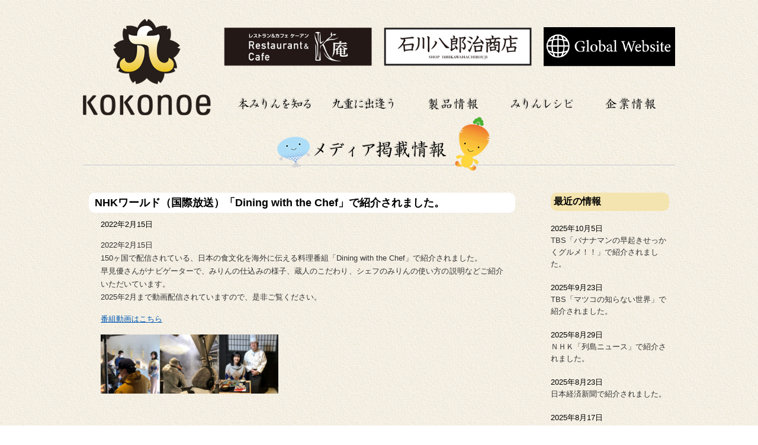

--- FILE ---
content_type: text/html; charset=UTF-8
request_url: https://kokonoe.co.jp/archives/media/nhk%E3%83%AF%E3%83%BC%E3%83%AB%E3%83%89%EF%BC%88%E5%9B%BD%E9%9A%9B%E6%94%BE%E9%80%81%EF%BC%89%E3%80%8Cdining-with-the-chef%E3%80%8D%E3%81%A7%E7%B4%B9%E4%BB%8B%E3%81%95%E3%82%8C%E3%81%BE%E3%81%97
body_size: 35659
content:

<!DOCTYPE html>

<html dir="ltr" lang="ja"
	prefix="og: https://ogp.me/ns#" >
<head>
	<!-- Global site tag (gtag.js) - Google Analytics -->
<script async src="https://www.googletagmanager.com/gtag/js?id=G-NLM150BP06"></script>
<script>
  window.dataLayer = window.dataLayer || [];
  function gtag(){dataLayer.push(arguments);}
  gtag('js', new Date());

  gtag('config', 'G-NLM150BP06');
</script>
<meta charset="UTF-8" />

		<!-- All in One SEO 4.4.0.1 - aioseo.com -->
		<title>NHKワールド（国際放送）「Dining with the Chef」で紹介されました。 - 九重味淋株式会社</title>
		<meta name="description" content="2022年2月15日 150ヶ国で配信されている、日本の食文化を海外に伝える料理番組「Dining with" />
		<meta name="robots" content="max-image-preview:large" />
		<link rel="canonical" href="https://kokonoe.co.jp/archives/media/nhk%e3%83%af%e3%83%bc%e3%83%ab%e3%83%89%ef%bc%88%e5%9b%bd%e9%9a%9b%e6%94%be%e9%80%81%ef%bc%89%e3%80%8cdining-with-the-chef%e3%80%8d%e3%81%a7%e7%b4%b9%e4%bb%8b%e3%81%95%e3%82%8c%e3%81%be%e3%81%97" />
		<meta name="generator" content="All in One SEO (AIOSEO) 4.4.0.1" />
		<meta property="og:locale" content="ja_JP" />
		<meta property="og:site_name" content="九重味淋株式会社 -" />
		<meta property="og:type" content="article" />
		<meta property="og:title" content="NHKワールド（国際放送）「Dining with the Chef」で紹介されました。 - 九重味淋株式会社" />
		<meta property="og:description" content="2022年2月15日 150ヶ国で配信されている、日本の食文化を海外に伝える料理番組「Dining with" />
		<meta property="og:url" content="https://kokonoe.co.jp/archives/media/nhk%e3%83%af%e3%83%bc%e3%83%ab%e3%83%89%ef%bc%88%e5%9b%bd%e9%9a%9b%e6%94%be%e9%80%81%ef%bc%89%e3%80%8cdining-with-the-chef%e3%80%8d%e3%81%a7%e7%b4%b9%e4%bb%8b%e3%81%95%e3%82%8c%e3%81%be%e3%81%97" />
		<meta property="article:published_time" content="2022-02-15T09:45:27+00:00" />
		<meta property="article:modified_time" content="2022-02-21T09:45:38+00:00" />
		<meta name="twitter:card" content="summary_large_image" />
		<meta name="twitter:title" content="NHKワールド（国際放送）「Dining with the Chef」で紹介されました。 - 九重味淋株式会社" />
		<meta name="twitter:description" content="2022年2月15日 150ヶ国で配信されている、日本の食文化を海外に伝える料理番組「Dining with" />
		<script type="application/ld+json" class="aioseo-schema">
			{"@context":"https:\/\/schema.org","@graph":[{"@type":"BreadcrumbList","@id":"https:\/\/kokonoe.co.jp\/archives\/media\/nhk%e3%83%af%e3%83%bc%e3%83%ab%e3%83%89%ef%bc%88%e5%9b%bd%e9%9a%9b%e6%94%be%e9%80%81%ef%bc%89%e3%80%8cdining-with-the-chef%e3%80%8d%e3%81%a7%e7%b4%b9%e4%bb%8b%e3%81%95%e3%82%8c%e3%81%be%e3%81%97#breadcrumblist","itemListElement":[{"@type":"ListItem","@id":"https:\/\/kokonoe.co.jp\/#listItem","position":1,"item":{"@type":"WebPage","@id":"https:\/\/kokonoe.co.jp\/","name":"\u30db\u30fc\u30e0","description":"\u65e5\u672c\u306e\u98df\u5353\u3068\u5171\u306b250\u4f59\u5e74\u3002\u4e09\u6cb3\u307f\u308a\u3093\u767a\u7965\u306e\u91b8\u9020\u5143\u300c\u4e5d\u91cd\u5473\u6dcb\u682a\u5f0f\u4f1a\u793e\u300d\u306e\u516c\u5f0f\u30b5\u30a4\u30c8\u3067\u3059\u3002","url":"https:\/\/kokonoe.co.jp\/"},"nextItem":"https:\/\/kokonoe.co.jp\/archives\/media\/nhk%e3%83%af%e3%83%bc%e3%83%ab%e3%83%89%ef%bc%88%e5%9b%bd%e9%9a%9b%e6%94%be%e9%80%81%ef%bc%89%e3%80%8cdining-with-the-chef%e3%80%8d%e3%81%a7%e7%b4%b9%e4%bb%8b%e3%81%95%e3%82%8c%e3%81%be%e3%81%97#listItem"},{"@type":"ListItem","@id":"https:\/\/kokonoe.co.jp\/archives\/media\/nhk%e3%83%af%e3%83%bc%e3%83%ab%e3%83%89%ef%bc%88%e5%9b%bd%e9%9a%9b%e6%94%be%e9%80%81%ef%bc%89%e3%80%8cdining-with-the-chef%e3%80%8d%e3%81%a7%e7%b4%b9%e4%bb%8b%e3%81%95%e3%82%8c%e3%81%be%e3%81%97#listItem","position":2,"item":{"@type":"WebPage","@id":"https:\/\/kokonoe.co.jp\/archives\/media\/nhk%e3%83%af%e3%83%bc%e3%83%ab%e3%83%89%ef%bc%88%e5%9b%bd%e9%9a%9b%e6%94%be%e9%80%81%ef%bc%89%e3%80%8cdining-with-the-chef%e3%80%8d%e3%81%a7%e7%b4%b9%e4%bb%8b%e3%81%95%e3%82%8c%e3%81%be%e3%81%97","name":"NHK\u30ef\u30fc\u30eb\u30c9\uff08\u56fd\u969b\u653e\u9001\uff09\u300cDining with the Chef\u300d\u3067\u7d39\u4ecb\u3055\u308c\u307e\u3057\u305f\u3002","description":"2022\u5e742\u670815\u65e5 150\u30f6\u56fd\u3067\u914d\u4fe1\u3055\u308c\u3066\u3044\u308b\u3001\u65e5\u672c\u306e\u98df\u6587\u5316\u3092\u6d77\u5916\u306b\u4f1d\u3048\u308b\u6599\u7406\u756a\u7d44\u300cDining with","url":"https:\/\/kokonoe.co.jp\/archives\/media\/nhk%e3%83%af%e3%83%bc%e3%83%ab%e3%83%89%ef%bc%88%e5%9b%bd%e9%9a%9b%e6%94%be%e9%80%81%ef%bc%89%e3%80%8cdining-with-the-chef%e3%80%8d%e3%81%a7%e7%b4%b9%e4%bb%8b%e3%81%95%e3%82%8c%e3%81%be%e3%81%97"},"previousItem":"https:\/\/kokonoe.co.jp\/#listItem"}]},{"@type":"Organization","@id":"https:\/\/kokonoe.co.jp\/#organization","name":"\u4e5d\u91cd\u5473\u6dcb\u682a\u5f0f\u4f1a\u793e","url":"https:\/\/kokonoe.co.jp\/"},{"@type":"Person","@id":"https:\/\/kokonoe.co.jp\/archives\/author\/creativestone#author","url":"https:\/\/kokonoe.co.jp\/archives\/author\/creativestone","name":"creativestone"},{"@type":"WebPage","@id":"https:\/\/kokonoe.co.jp\/archives\/media\/nhk%e3%83%af%e3%83%bc%e3%83%ab%e3%83%89%ef%bc%88%e5%9b%bd%e9%9a%9b%e6%94%be%e9%80%81%ef%bc%89%e3%80%8cdining-with-the-chef%e3%80%8d%e3%81%a7%e7%b4%b9%e4%bb%8b%e3%81%95%e3%82%8c%e3%81%be%e3%81%97#webpage","url":"https:\/\/kokonoe.co.jp\/archives\/media\/nhk%e3%83%af%e3%83%bc%e3%83%ab%e3%83%89%ef%bc%88%e5%9b%bd%e9%9a%9b%e6%94%be%e9%80%81%ef%bc%89%e3%80%8cdining-with-the-chef%e3%80%8d%e3%81%a7%e7%b4%b9%e4%bb%8b%e3%81%95%e3%82%8c%e3%81%be%e3%81%97","name":"NHK\u30ef\u30fc\u30eb\u30c9\uff08\u56fd\u969b\u653e\u9001\uff09\u300cDining with the Chef\u300d\u3067\u7d39\u4ecb\u3055\u308c\u307e\u3057\u305f\u3002 - \u4e5d\u91cd\u5473\u6dcb\u682a\u5f0f\u4f1a\u793e","description":"2022\u5e742\u670815\u65e5 150\u30f6\u56fd\u3067\u914d\u4fe1\u3055\u308c\u3066\u3044\u308b\u3001\u65e5\u672c\u306e\u98df\u6587\u5316\u3092\u6d77\u5916\u306b\u4f1d\u3048\u308b\u6599\u7406\u756a\u7d44\u300cDining with","inLanguage":"ja","isPartOf":{"@id":"https:\/\/kokonoe.co.jp\/#website"},"breadcrumb":{"@id":"https:\/\/kokonoe.co.jp\/archives\/media\/nhk%e3%83%af%e3%83%bc%e3%83%ab%e3%83%89%ef%bc%88%e5%9b%bd%e9%9a%9b%e6%94%be%e9%80%81%ef%bc%89%e3%80%8cdining-with-the-chef%e3%80%8d%e3%81%a7%e7%b4%b9%e4%bb%8b%e3%81%95%e3%82%8c%e3%81%be%e3%81%97#breadcrumblist"},"author":{"@id":"https:\/\/kokonoe.co.jp\/archives\/author\/creativestone#author"},"creator":{"@id":"https:\/\/kokonoe.co.jp\/archives\/author\/creativestone#author"},"datePublished":"2022-02-15T09:45:27+09:00","dateModified":"2022-02-21T09:45:38+09:00"},{"@type":"WebSite","@id":"https:\/\/kokonoe.co.jp\/#website","url":"https:\/\/kokonoe.co.jp\/","name":"\u4e5d\u91cd\u5473\u6dcb\u682a\u5f0f\u4f1a\u793e","inLanguage":"ja","publisher":{"@id":"https:\/\/kokonoe.co.jp\/#organization"}}]}
		</script>
		<!-- All in One SEO -->

<link rel="alternate" type="application/rss+xml" title="九重味淋株式会社 &raquo; フィード" href="https://kokonoe.co.jp/feed" />
<link rel="alternate" type="application/rss+xml" title="九重味淋株式会社 &raquo; コメントフィード" href="https://kokonoe.co.jp/comments/feed" />
<script type="text/javascript">
window._wpemojiSettings = {"baseUrl":"https:\/\/s.w.org\/images\/core\/emoji\/14.0.0\/72x72\/","ext":".png","svgUrl":"https:\/\/s.w.org\/images\/core\/emoji\/14.0.0\/svg\/","svgExt":".svg","source":{"concatemoji":"https:\/\/kokonoe.co.jp\/wp\/wp-includes\/js\/wp-emoji-release.min.js?ver=6.2.8"}};
/*! This file is auto-generated */
!function(e,a,t){var n,r,o,i=a.createElement("canvas"),p=i.getContext&&i.getContext("2d");function s(e,t){p.clearRect(0,0,i.width,i.height),p.fillText(e,0,0);e=i.toDataURL();return p.clearRect(0,0,i.width,i.height),p.fillText(t,0,0),e===i.toDataURL()}function c(e){var t=a.createElement("script");t.src=e,t.defer=t.type="text/javascript",a.getElementsByTagName("head")[0].appendChild(t)}for(o=Array("flag","emoji"),t.supports={everything:!0,everythingExceptFlag:!0},r=0;r<o.length;r++)t.supports[o[r]]=function(e){if(p&&p.fillText)switch(p.textBaseline="top",p.font="600 32px Arial",e){case"flag":return s("\ud83c\udff3\ufe0f\u200d\u26a7\ufe0f","\ud83c\udff3\ufe0f\u200b\u26a7\ufe0f")?!1:!s("\ud83c\uddfa\ud83c\uddf3","\ud83c\uddfa\u200b\ud83c\uddf3")&&!s("\ud83c\udff4\udb40\udc67\udb40\udc62\udb40\udc65\udb40\udc6e\udb40\udc67\udb40\udc7f","\ud83c\udff4\u200b\udb40\udc67\u200b\udb40\udc62\u200b\udb40\udc65\u200b\udb40\udc6e\u200b\udb40\udc67\u200b\udb40\udc7f");case"emoji":return!s("\ud83e\udef1\ud83c\udffb\u200d\ud83e\udef2\ud83c\udfff","\ud83e\udef1\ud83c\udffb\u200b\ud83e\udef2\ud83c\udfff")}return!1}(o[r]),t.supports.everything=t.supports.everything&&t.supports[o[r]],"flag"!==o[r]&&(t.supports.everythingExceptFlag=t.supports.everythingExceptFlag&&t.supports[o[r]]);t.supports.everythingExceptFlag=t.supports.everythingExceptFlag&&!t.supports.flag,t.DOMReady=!1,t.readyCallback=function(){t.DOMReady=!0},t.supports.everything||(n=function(){t.readyCallback()},a.addEventListener?(a.addEventListener("DOMContentLoaded",n,!1),e.addEventListener("load",n,!1)):(e.attachEvent("onload",n),a.attachEvent("onreadystatechange",function(){"complete"===a.readyState&&t.readyCallback()})),(e=t.source||{}).concatemoji?c(e.concatemoji):e.wpemoji&&e.twemoji&&(c(e.twemoji),c(e.wpemoji)))}(window,document,window._wpemojiSettings);
</script>
<style type="text/css">
img.wp-smiley,
img.emoji {
	display: inline !important;
	border: none !important;
	box-shadow: none !important;
	height: 1em !important;
	width: 1em !important;
	margin: 0 0.07em !important;
	vertical-align: -0.1em !important;
	background: none !important;
	padding: 0 !important;
}
</style>
	<link rel='stylesheet' id='wp-block-library-css' href='https://kokonoe.co.jp/wp/wp-includes/css/dist/block-library/style.min.css?ver=6.2.8' type='text/css' media='all' />
<link rel='stylesheet' id='classic-theme-styles-css' href='https://kokonoe.co.jp/wp/wp-includes/css/classic-themes.min.css?ver=6.2.8' type='text/css' media='all' />
<style id='global-styles-inline-css' type='text/css'>
body{--wp--preset--color--black: #000000;--wp--preset--color--cyan-bluish-gray: #abb8c3;--wp--preset--color--white: #ffffff;--wp--preset--color--pale-pink: #f78da7;--wp--preset--color--vivid-red: #cf2e2e;--wp--preset--color--luminous-vivid-orange: #ff6900;--wp--preset--color--luminous-vivid-amber: #fcb900;--wp--preset--color--light-green-cyan: #7bdcb5;--wp--preset--color--vivid-green-cyan: #00d084;--wp--preset--color--pale-cyan-blue: #8ed1fc;--wp--preset--color--vivid-cyan-blue: #0693e3;--wp--preset--color--vivid-purple: #9b51e0;--wp--preset--gradient--vivid-cyan-blue-to-vivid-purple: linear-gradient(135deg,rgba(6,147,227,1) 0%,rgb(155,81,224) 100%);--wp--preset--gradient--light-green-cyan-to-vivid-green-cyan: linear-gradient(135deg,rgb(122,220,180) 0%,rgb(0,208,130) 100%);--wp--preset--gradient--luminous-vivid-amber-to-luminous-vivid-orange: linear-gradient(135deg,rgba(252,185,0,1) 0%,rgba(255,105,0,1) 100%);--wp--preset--gradient--luminous-vivid-orange-to-vivid-red: linear-gradient(135deg,rgba(255,105,0,1) 0%,rgb(207,46,46) 100%);--wp--preset--gradient--very-light-gray-to-cyan-bluish-gray: linear-gradient(135deg,rgb(238,238,238) 0%,rgb(169,184,195) 100%);--wp--preset--gradient--cool-to-warm-spectrum: linear-gradient(135deg,rgb(74,234,220) 0%,rgb(151,120,209) 20%,rgb(207,42,186) 40%,rgb(238,44,130) 60%,rgb(251,105,98) 80%,rgb(254,248,76) 100%);--wp--preset--gradient--blush-light-purple: linear-gradient(135deg,rgb(255,206,236) 0%,rgb(152,150,240) 100%);--wp--preset--gradient--blush-bordeaux: linear-gradient(135deg,rgb(254,205,165) 0%,rgb(254,45,45) 50%,rgb(107,0,62) 100%);--wp--preset--gradient--luminous-dusk: linear-gradient(135deg,rgb(255,203,112) 0%,rgb(199,81,192) 50%,rgb(65,88,208) 100%);--wp--preset--gradient--pale-ocean: linear-gradient(135deg,rgb(255,245,203) 0%,rgb(182,227,212) 50%,rgb(51,167,181) 100%);--wp--preset--gradient--electric-grass: linear-gradient(135deg,rgb(202,248,128) 0%,rgb(113,206,126) 100%);--wp--preset--gradient--midnight: linear-gradient(135deg,rgb(2,3,129) 0%,rgb(40,116,252) 100%);--wp--preset--duotone--dark-grayscale: url('#wp-duotone-dark-grayscale');--wp--preset--duotone--grayscale: url('#wp-duotone-grayscale');--wp--preset--duotone--purple-yellow: url('#wp-duotone-purple-yellow');--wp--preset--duotone--blue-red: url('#wp-duotone-blue-red');--wp--preset--duotone--midnight: url('#wp-duotone-midnight');--wp--preset--duotone--magenta-yellow: url('#wp-duotone-magenta-yellow');--wp--preset--duotone--purple-green: url('#wp-duotone-purple-green');--wp--preset--duotone--blue-orange: url('#wp-duotone-blue-orange');--wp--preset--font-size--small: 13px;--wp--preset--font-size--medium: 20px;--wp--preset--font-size--large: 36px;--wp--preset--font-size--x-large: 42px;--wp--preset--spacing--20: 0.44rem;--wp--preset--spacing--30: 0.67rem;--wp--preset--spacing--40: 1rem;--wp--preset--spacing--50: 1.5rem;--wp--preset--spacing--60: 2.25rem;--wp--preset--spacing--70: 3.38rem;--wp--preset--spacing--80: 5.06rem;--wp--preset--shadow--natural: 6px 6px 9px rgba(0, 0, 0, 0.2);--wp--preset--shadow--deep: 12px 12px 50px rgba(0, 0, 0, 0.4);--wp--preset--shadow--sharp: 6px 6px 0px rgba(0, 0, 0, 0.2);--wp--preset--shadow--outlined: 6px 6px 0px -3px rgba(255, 255, 255, 1), 6px 6px rgba(0, 0, 0, 1);--wp--preset--shadow--crisp: 6px 6px 0px rgba(0, 0, 0, 1);}:where(.is-layout-flex){gap: 0.5em;}body .is-layout-flow > .alignleft{float: left;margin-inline-start: 0;margin-inline-end: 2em;}body .is-layout-flow > .alignright{float: right;margin-inline-start: 2em;margin-inline-end: 0;}body .is-layout-flow > .aligncenter{margin-left: auto !important;margin-right: auto !important;}body .is-layout-constrained > .alignleft{float: left;margin-inline-start: 0;margin-inline-end: 2em;}body .is-layout-constrained > .alignright{float: right;margin-inline-start: 2em;margin-inline-end: 0;}body .is-layout-constrained > .aligncenter{margin-left: auto !important;margin-right: auto !important;}body .is-layout-constrained > :where(:not(.alignleft):not(.alignright):not(.alignfull)){max-width: var(--wp--style--global--content-size);margin-left: auto !important;margin-right: auto !important;}body .is-layout-constrained > .alignwide{max-width: var(--wp--style--global--wide-size);}body .is-layout-flex{display: flex;}body .is-layout-flex{flex-wrap: wrap;align-items: center;}body .is-layout-flex > *{margin: 0;}:where(.wp-block-columns.is-layout-flex){gap: 2em;}.has-black-color{color: var(--wp--preset--color--black) !important;}.has-cyan-bluish-gray-color{color: var(--wp--preset--color--cyan-bluish-gray) !important;}.has-white-color{color: var(--wp--preset--color--white) !important;}.has-pale-pink-color{color: var(--wp--preset--color--pale-pink) !important;}.has-vivid-red-color{color: var(--wp--preset--color--vivid-red) !important;}.has-luminous-vivid-orange-color{color: var(--wp--preset--color--luminous-vivid-orange) !important;}.has-luminous-vivid-amber-color{color: var(--wp--preset--color--luminous-vivid-amber) !important;}.has-light-green-cyan-color{color: var(--wp--preset--color--light-green-cyan) !important;}.has-vivid-green-cyan-color{color: var(--wp--preset--color--vivid-green-cyan) !important;}.has-pale-cyan-blue-color{color: var(--wp--preset--color--pale-cyan-blue) !important;}.has-vivid-cyan-blue-color{color: var(--wp--preset--color--vivid-cyan-blue) !important;}.has-vivid-purple-color{color: var(--wp--preset--color--vivid-purple) !important;}.has-black-background-color{background-color: var(--wp--preset--color--black) !important;}.has-cyan-bluish-gray-background-color{background-color: var(--wp--preset--color--cyan-bluish-gray) !important;}.has-white-background-color{background-color: var(--wp--preset--color--white) !important;}.has-pale-pink-background-color{background-color: var(--wp--preset--color--pale-pink) !important;}.has-vivid-red-background-color{background-color: var(--wp--preset--color--vivid-red) !important;}.has-luminous-vivid-orange-background-color{background-color: var(--wp--preset--color--luminous-vivid-orange) !important;}.has-luminous-vivid-amber-background-color{background-color: var(--wp--preset--color--luminous-vivid-amber) !important;}.has-light-green-cyan-background-color{background-color: var(--wp--preset--color--light-green-cyan) !important;}.has-vivid-green-cyan-background-color{background-color: var(--wp--preset--color--vivid-green-cyan) !important;}.has-pale-cyan-blue-background-color{background-color: var(--wp--preset--color--pale-cyan-blue) !important;}.has-vivid-cyan-blue-background-color{background-color: var(--wp--preset--color--vivid-cyan-blue) !important;}.has-vivid-purple-background-color{background-color: var(--wp--preset--color--vivid-purple) !important;}.has-black-border-color{border-color: var(--wp--preset--color--black) !important;}.has-cyan-bluish-gray-border-color{border-color: var(--wp--preset--color--cyan-bluish-gray) !important;}.has-white-border-color{border-color: var(--wp--preset--color--white) !important;}.has-pale-pink-border-color{border-color: var(--wp--preset--color--pale-pink) !important;}.has-vivid-red-border-color{border-color: var(--wp--preset--color--vivid-red) !important;}.has-luminous-vivid-orange-border-color{border-color: var(--wp--preset--color--luminous-vivid-orange) !important;}.has-luminous-vivid-amber-border-color{border-color: var(--wp--preset--color--luminous-vivid-amber) !important;}.has-light-green-cyan-border-color{border-color: var(--wp--preset--color--light-green-cyan) !important;}.has-vivid-green-cyan-border-color{border-color: var(--wp--preset--color--vivid-green-cyan) !important;}.has-pale-cyan-blue-border-color{border-color: var(--wp--preset--color--pale-cyan-blue) !important;}.has-vivid-cyan-blue-border-color{border-color: var(--wp--preset--color--vivid-cyan-blue) !important;}.has-vivid-purple-border-color{border-color: var(--wp--preset--color--vivid-purple) !important;}.has-vivid-cyan-blue-to-vivid-purple-gradient-background{background: var(--wp--preset--gradient--vivid-cyan-blue-to-vivid-purple) !important;}.has-light-green-cyan-to-vivid-green-cyan-gradient-background{background: var(--wp--preset--gradient--light-green-cyan-to-vivid-green-cyan) !important;}.has-luminous-vivid-amber-to-luminous-vivid-orange-gradient-background{background: var(--wp--preset--gradient--luminous-vivid-amber-to-luminous-vivid-orange) !important;}.has-luminous-vivid-orange-to-vivid-red-gradient-background{background: var(--wp--preset--gradient--luminous-vivid-orange-to-vivid-red) !important;}.has-very-light-gray-to-cyan-bluish-gray-gradient-background{background: var(--wp--preset--gradient--very-light-gray-to-cyan-bluish-gray) !important;}.has-cool-to-warm-spectrum-gradient-background{background: var(--wp--preset--gradient--cool-to-warm-spectrum) !important;}.has-blush-light-purple-gradient-background{background: var(--wp--preset--gradient--blush-light-purple) !important;}.has-blush-bordeaux-gradient-background{background: var(--wp--preset--gradient--blush-bordeaux) !important;}.has-luminous-dusk-gradient-background{background: var(--wp--preset--gradient--luminous-dusk) !important;}.has-pale-ocean-gradient-background{background: var(--wp--preset--gradient--pale-ocean) !important;}.has-electric-grass-gradient-background{background: var(--wp--preset--gradient--electric-grass) !important;}.has-midnight-gradient-background{background: var(--wp--preset--gradient--midnight) !important;}.has-small-font-size{font-size: var(--wp--preset--font-size--small) !important;}.has-medium-font-size{font-size: var(--wp--preset--font-size--medium) !important;}.has-large-font-size{font-size: var(--wp--preset--font-size--large) !important;}.has-x-large-font-size{font-size: var(--wp--preset--font-size--x-large) !important;}
.wp-block-navigation a:where(:not(.wp-element-button)){color: inherit;}
:where(.wp-block-columns.is-layout-flex){gap: 2em;}
.wp-block-pullquote{font-size: 1.5em;line-height: 1.6;}
</style>
<link rel='stylesheet' id='contact-form-7-css' href='https://kokonoe.co.jp/wp/wp-content/plugins/contact-form-7/includes/css/styles.css?ver=5.7.7' type='text/css' media='all' />
<link rel="https://api.w.org/" href="https://kokonoe.co.jp/wp-json/" /><link rel="EditURI" type="application/rsd+xml" title="RSD" href="https://kokonoe.co.jp/wp/xmlrpc.php?rsd" />
<link rel="wlwmanifest" type="application/wlwmanifest+xml" href="https://kokonoe.co.jp/wp/wp-includes/wlwmanifest.xml" />
<meta name="generator" content="WordPress 6.2.8" />
<link rel='shortlink' href='https://kokonoe.co.jp/?p=3492' />
<link rel="alternate" type="application/json+oembed" href="https://kokonoe.co.jp/wp-json/oembed/1.0/embed?url=https%3A%2F%2Fkokonoe.co.jp%2Farchives%2Fmedia%2Fnhk%25e3%2583%25af%25e3%2583%25bc%25e3%2583%25ab%25e3%2583%2589%25ef%25bc%2588%25e5%259b%25bd%25e9%259a%259b%25e6%2594%25be%25e9%2580%2581%25ef%25bc%2589%25e3%2580%258cdining-with-the-chef%25e3%2580%258d%25e3%2581%25a7%25e7%25b4%25b9%25e4%25bb%258b%25e3%2581%2595%25e3%2582%258c%25e3%2581%25be%25e3%2581%2597" />
<link rel="alternate" type="text/xml+oembed" href="https://kokonoe.co.jp/wp-json/oembed/1.0/embed?url=https%3A%2F%2Fkokonoe.co.jp%2Farchives%2Fmedia%2Fnhk%25e3%2583%25af%25e3%2583%25bc%25e3%2583%25ab%25e3%2583%2589%25ef%25bc%2588%25e5%259b%25bd%25e9%259a%259b%25e6%2594%25be%25e9%2580%2581%25ef%25bc%2589%25e3%2580%258cdining-with-the-chef%25e3%2580%258d%25e3%2581%25a7%25e7%25b4%25b9%25e4%25bb%258b%25e3%2581%2595%25e3%2582%258c%25e3%2581%25be%25e3%2581%2597&#038;format=xml" />
<link rel="icon" href="https://kokonoe.co.jp/wp/wp-content/uploads/2021/03/cropped-kokonoe-32x32.png" sizes="32x32" />
<link rel="icon" href="https://kokonoe.co.jp/wp/wp-content/uploads/2021/03/cropped-kokonoe-192x192.png" sizes="192x192" />
<link rel="apple-touch-icon" href="https://kokonoe.co.jp/wp/wp-content/uploads/2021/03/cropped-kokonoe-180x180.png" />
<meta name="msapplication-TileImage" content="https://kokonoe.co.jp/wp/wp-content/uploads/2021/03/cropped-kokonoe-270x270.png" />
<meta name="viewport" content="width=device-width,user-scalable=yes,maximum-scale=1" />
<title>NHKワールド（国際放送）「Dining with the Chef」で紹介されました。 - 九重味淋株式会社九重味淋株式会社</title>
<script src="https://kokonoe.co.jp/wp/wp-content/themes/twentyten/js/jquery-1.11.0.min.js" language="javascript"></script>
<script src="https://kokonoe.co.jp/wp/wp-content/themes/twentyten/js/smart-crossfade.js" language="javascript"></script>
<script src="https://kokonoe.co.jp/wp/wp-content/themes/twentyten/js/pagetop.js" language="javascript"></script>
<script src="https://kokonoe.co.jp/wp/wp-content/themes/twentyten/js/smoothscroll.js" language="javascript"></script>
<script src="https://kokonoe.co.jp/wp/wp-content/themes/twentyten/js/jquery.meanmenu.js" language="javascript"></script>
<link rel="stylesheet" type="text/css" media="all" href="https://kokonoe.co.jp/wp/wp-content/themes/twentyten/css/reset.css" />
<link rel="stylesheet" type="text/css" media="all" href="https://kokonoe.co.jp/wp/wp-content/themes/twentyten/css/common.css" />
<link rel="stylesheet" type="text/css" media="all" href="https://kokonoe.co.jp/wp/wp-content/themes/twentyten/css/information.css" />

	<script>
$(function(){
    var $setElem = $('.switch'),
    pcName = '_pc',
    spName = '_sp',
    replaceWidth = 480;
    $setElem.each(function(){
        var $this = $(this);
        function imgSize(){
            if(window.innerWidth > replaceWidth) {
                $this.attr('src',$this.attr('src').replace(spName,pcName)).css({visibility:'visible'});
            } else {
                $this.attr('src',$this.attr('src').replace(pcName,spName)).css({visibility:'visible'});
            }
        }
        $(window).resize(function(){imgSize();});
        imgSize();
    });
});
</script>

</head>


<body id="voice">
<header>
	
  <div id="head_menu">
	<ul>
<li><a href="https://kokonoe.co.jp/k-an" target="_blank"><img src="https://kokonoe.co.jp/wp/wp-content/themes/twentyten/img/k-an_banner.png" alt="K庵"/></a></li>
<li><a href="https://kokonoe.co.jp/directstore" target="_blank"><img src="https://kokonoe.co.jp/wp/wp-content/themes/twentyten/img/hachiro_banner.png" alt="石川八郎治商店"/></a></li>
<li><a href="https://kokonoe.co.jp/mirin_lp/en/ " target="_blank"><img src="https://kokonoe.co.jp/wp/wp-content/themes/twentyten/img/en.png" alt="グローバルサイト"/></a></li>
</ul>
</div>

	<h1><a href="/"><img src="https://kokonoe.co.jp/wp/wp-content/themes/twentyten/img/logo-new_pc.png" alt="九重味淋株式会社" class="switch" width="100%"/></a></h1>
  <nav>
    <ul>
    <li class="m0"><a href="/">トップ</a></li>
      <li class="m1"><a href="https://kokonoe.co.jp/mirin01">本みりんを知る</a></li>
      <li class="m2"><a href="https://kokonoe.co.jp/meet01">九重に出逢う</a></li>
      <li class="m3"><a href="https://kokonoe.co.jp/product">製品情報</a></li>
      <li class="m4"><a href="https://kokonoe.co.jp/recipe">みりんレシピ</a></li>
      <li class="m5"><a href="https://kokonoe.co.jp/company">企業情報</a></li>
      <li class="m6"><a href="https://www.kokonoe-shop.com/" target="_blank">九重味淋オンラインショップ</a></li>
    </ul>
  </nav>
</header>
	<div id="sp-head">
	<ul>
<li><a href="https://kokonoe.co.jp/k-an" target="_blank"><img src="https://kokonoe.co.jp/wp/wp-content/themes/twentyten/img/k-an_banner.png" alt="K庵" width="100%"/></a></li>
<li><a href="https://kokonoe.co.jp/directstore" target="_blank"><img src="https://kokonoe.co.jp/wp/wp-content/themes/twentyten/img/hachiro_banner.png" alt="石川八郎治商店" width="100%"/></a></li>
<li><a href="https://kokonoe.co.jp/mirin_lp/en/ " target="_blank"><img src="https://kokonoe.co.jp/wp/wp-content/themes/twentyten/img/en.png" alt="グローバルサイト" width="100%"/></a></li>
</ul>
	</div>
<div id="page_media">
<h1><img src="https://kokonoe.co.jp/wp/wp-content/themes/twentyten/img/media-title.png" width="100%" alt="メディア掲載情報"/></h1>
</div>


<div id="contents">

<aside>

<div id="voice_side">

<h3>最近の情報</h3>
<div id="new_media">
<ul>
<li>2025年10月5日<br>
<a href="https://kokonoe.co.jp/archives/media/tbs%e3%80%8c%e3%83%90%e3%83%8a%e3%83%8a%e3%83%9e%e3%83%b3%e3%81%ae%e6%97%a9%e8%b5%b7%e3%81%8d%e3%81%9b%e3%81%a3%e3%81%8b%e3%81%8f%e3%82%b0%e3%83%ab%e3%83%a1%ef%bc%81%ef%bc%81%e3%80%8d%e3%81%a7">TBS「バナナマンの早起きせっかくグルメ！！」で紹介されました。</a></li>
<li>2025年9月23日<br>
<a href="https://kokonoe.co.jp/archives/media/tbs%e3%80%8c%e3%83%9e%e3%83%84%e3%82%b3%e3%81%ae%e7%9f%a5%e3%82%89%e3%81%aa%e3%81%84%e4%b8%96%e7%95%8c%e3%80%8d%e3%81%a7%e7%b4%b9%e4%bb%8b%e3%81%95%e3%82%8c%e3%81%be%e3%81%97%e3%81%9f%e3%80%82">TBS「マツコの知らない世界」で紹介されました。</a></li>
<li>2025年8月29日<br>
<a href="https://kokonoe.co.jp/archives/media/%ef%bd%8e%ef%bd%88%ef%bd%8b%e3%80%8c%e5%88%97%e5%b3%b6%e3%83%8b%e3%83%a5%e3%83%bc%e3%82%b9%e3%80%8d%e3%81%a7%e7%b4%b9%e4%bb%8b%e3%81%95%e3%82%8c%e3%81%be%e3%81%97%e3%81%9f%e3%80%82">ＮＨＫ「列島ニュース」で紹介されました。</a></li>
<li>2025年8月23日<br>
<a href="https://kokonoe.co.jp/archives/media/%e6%97%a5%e6%9c%ac%e7%b5%8c%e6%b8%88%e6%96%b0%e8%81%9e%e3%81%a7%e7%b4%b9%e4%bb%8b%e3%81%95%e3%82%8c%e3%81%be%e3%81%97%e3%81%9f%e3%80%82">日本経済新聞で紹介されました。</a></li>
<li>2025年8月17日<br>
<a href="https://kokonoe.co.jp/archives/media/%e9%9b%91%e8%aa%8c%e3%80%8ctarzan%e3%80%8d%e3%81%a7%e7%b4%94%e4%b8%89%e6%b2%b3%e6%9c%ac%e3%81%bf%e3%82%8a%e3%82%93%e3%81%8c%e7%b4%b9%e4%bb%8b%e3%81%95%e3%82%8c%e3%81%be%e3%81%97%e3%81%9f%e3%80%82">雑誌「Tarzan」で純三河本みりんが紹介されました。</a></li>
<li>2025年8月16日<br>
<a href="https://kokonoe.co.jp/archives/media/%ef%bd%8e%ef%bd%88%ef%bd%8b%e3%80%8c%e3%82%a6%e3%82%a4%e3%83%bc%e3%82%af%e3%82%a8%e3%83%b3%e3%83%89%e4%b8%ad%e9%83%a8%e3%80%8d%e3%81%a7%e7%b4%b9%e4%bb%8b%e3%81%95%e3%82%8c%e3%81%be%e3%81%97%e3%81%9f">ＮＨＫ「ウイークエンド中部」で紹介されました。</a></li>
<li>2025年8月5日<br>
<a href="https://kokonoe.co.jp/archives/media/cbc%e3%83%a9%e3%82%b8%e3%82%aa%e3%80%8c%e5%8c%97%e9%87%8e%e8%aa%a0%e3%81%ae%e3%82%ba%e3%83%90%e3%83%aa%e3%80%8d%e3%81%a7%e4%b9%9d%e9%87%8d%e5%91%b3%e6%b7%8b%e3%81%8c%e7%b4%b9%e4%bb%8b%e3%81%95">CBCラジオ「北野誠のズバリ」で九重味淋が紹介されました。</a></li>
<li>2025年8月2日<br>
<a href="https://kokonoe.co.jp/archives/media/%e5%8f%b0%e6%b9%be%e3%81%ae%e6%9c%89%e5%90%8d%e3%81%aa%e6%96%99%e7%90%86%e4%ba%bajames%e3%81%95%e3%82%93%e3%81%8c%e4%b9%9d%e9%87%8d%e5%91%b3%e6%b7%8b%e3%81%ab%e6%9d%a5%e8%a8%aa%ef%bc%81">台湾の有名な料理人Jamesさんが九重味淋に来訪！</a></li>
<li>2025年8月1日<br>
<a href="https://kokonoe.co.jp/archives/media/%e3%80%8c%e5%ae%89%e5%bf%83%e5%ae%89%e5%85%a8%e3%81%aa%e9%a3%9f%e5%93%81%e9%81%b8%e3%81%b3q%ef%bc%86a%e3%80%8d%e3%81%a7%e4%b9%9d%e9%87%8d%e6%ab%bb%e3%81%8c%e7%b4%b9%e4%bb%8b%e3%81%95%e3%82%8c%e3%81%be">「安心安全な食品選びQ＆A」で九重櫻が紹介されました。</a></li>
<li>2025年7月30日<br>
<a href="https://kokonoe.co.jp/archives/media/%e5%a4%a7%e4%ba%ba%e3%81%ae%e3%81%8a%e3%81%97%e3%82%83%e3%82%8c%e6%89%8b%e5%b8%96-%e7%89%b9%e5%88%a5%e7%b7%a8%e9%9b%86%e3%80%8e%e6%96%99%e7%90%86%e4%b8%8a%e6%89%8b%e3%81%ae%e5%8f%b0%e6%89%80%e9%81%93">大人のおしゃれ手帖 特別編集『料理上手の台所道具じまん』で九重櫻が紹介されました。</a></li>
</ul>
</div>

<h3>メディア情報</h3>
<ul>
<li><a href="http://kokonoe.co.jp/archives/media">メディア情報一覧を見る</a></li>
</ul>

</div>
</aside>


<article>

		<div id="container">
			<div id="content" role="main">

				
				</div><!-- #nav-above -->

				<div id="post-3492" class="post-3492 media type-media status-publish hentry mediacategory-web">
					<h1 class="entry-title">NHKワールド（国際放送）「Dining with the Chef」で紹介されました。</h1>
<!--カテゴリー名を表示           
<span id="cate-icon" class=""></span>-->


					<div class="entry-meta">
						<span class="meta-prep meta-prep-author"></span> <span class="entry-date">2022年2月15日</span> 					</div><!-- .entry-meta -->

					<div class="entry-content">
                    
                    
                    
						<p>2022年2月15日<br />
150ヶ国で配信されている、日本の食文化を海外に伝える料理番組「Dining with the Chef」で紹介されました。<br />
早見優さんがナビゲーターで、みりんの仕込みの様子、蔵人のこだわり、シェフのみりんの使い方の説明などご紹介いただいています。<br />
2025年2月まで動画配信されていますので、是非ご覧ください。</p>
<p><a href="https://www3.nhk.or.jp/nhkworld/en/ondemand/video/2019314/" rel="noopener noreferrer" target="_blank">番組動画はこちら</a></p>
<p><img decoding="async" src="https://kokonoe.co.jp/wp/wp-content/uploads/2022/02/20220215-300x100.jpg" alt="" width="300" height="100" class="alignleft size-medium wp-image-3484" srcset="https://kokonoe.co.jp/wp/wp-content/uploads/2022/02/20220215-300x100.jpg 300w, https://kokonoe.co.jp/wp/wp-content/uploads/2022/02/20220215.jpg 600w" sizes="(max-width: 300px) 100vw, 300px" /></p>
											</div><!-- .entry-content -->


					<div class="entry-utility">
						<a href="https://kokonoe.co.jp/archives/media/nhk%e3%83%af%e3%83%bc%e3%83%ab%e3%83%89%ef%bc%88%e5%9b%bd%e9%9a%9b%e6%94%be%e9%80%81%ef%bc%89%e3%80%8cdining-with-the-chef%e3%80%8d%e3%81%a7%e7%b4%b9%e4%bb%8b%e3%81%95%e3%82%8c%e3%81%be%e3%81%97" title="NHKワールド（国際放送）「Dining with the Chef」で紹介されました。 へのパーマリンク" rel="bookmark">パーマリンク</a>											</div><!-- .entry-utility -->
				</div><!-- #post-## -->

				<div id="nav-below" class="navigation">
					<div class="nav-previous"><a href="https://kokonoe.co.jp/archives/media/%e9%9b%91%e8%aa%8c%e3%80%8c%e6%97%85%e3%81%ae%e6%89%8b%e5%b8%b3%e3%80%8d%e3%81%ae3%e6%9c%88%e5%8f%b7%e3%81%a7%e7%b4%b9%e4%bb%8b%e3%81%95%e3%82%8c%e3%81%be%e3%81%97%e3%81%9f%e3%80%82" rel="prev"><span class="meta-nav">&larr;</span> 雑誌「旅の手帳」の3月号で紹介されました。</a></div>
					<div class="nav-next"><a href="https://kokonoe.co.jp/archives/media/%ef%bd%97%ef%bd%85%ef%bd%82%e3%80%8cno-ma%e3%80%8d%e3%81%a7%e7%b4%b9%e4%bb%8b%e3%81%95%e3%82%8c%e3%81%be%e3%81%97%e3%81%9f%e3%80%82" rel="next">ＷＥＢ「no-ma」で紹介されました。 <span class="meta-nav">&rarr;</span></a></div>
				</div><!-- #nav-below -->

				
			<div id="comments">





</div><!-- #comments -->


			</div><!-- #content -->
		</div><!-- #container -->

</article>



</div>
<script type='text/javascript' src='https://kokonoe.co.jp/wp/wp-content/plugins/contact-form-7/includes/swv/js/index.js?ver=5.7.7' id='swv-js'></script>
<script type='text/javascript' id='contact-form-7-js-extra'>
/* <![CDATA[ */
var wpcf7 = {"api":{"root":"https:\/\/kokonoe.co.jp\/wp-json\/","namespace":"contact-form-7\/v1"}};
/* ]]> */
</script>
<script type='text/javascript' src='https://kokonoe.co.jp/wp/wp-content/plugins/contact-form-7/includes/js/index.js?ver=5.7.7' id='contact-form-7-js'></script>

<footer>
  <menu>
    <ul>
      <li class="rr3"><a href="/">トップ</a></li>
      <li><a href="https://kokonoe.co.jp/mirin01">本みりんを知る</a></li>
      <li><a href="https://kokonoe.co.jp/meet01">九重に出逢う</a></li>
      <li><a href="https://kokonoe.co.jp/product">製品情報</a></li>
      <li><a href="https://kokonoe.co.jp/recipe">みりんレシピ</a></li>
      <li><a href="https://kokonoe.co.jp/company">企業情報</a></li>
      <br class="pc">
      <li class="rr3"><a href="https://kokonoe.co.jp/archives/media">メディア情報</a></li>
      <li><a href="https://kokonoe.co.jp/times">ココノエ通信</a></li>
      <li><a href="https://kokonoe.co.jp/contact">お問い合わせ</a></li>
      <li><a href="https://kokonoe.co.jp/information">インフォメーション</a></li>
      <li><a href="https://kokonoe.co.jp/sitemap">サイトマップ</a></li>
    </ul>
  </menu>
  <p id="kokonoe"><img src="https://kokonoe.co.jp/wp/wp-content/themes/twentyten/img/foot_kokonoe.png" width="100%" alt="九重味淋株式会社"/></p>
  <p id="copy">Copyright(c) 2025 KOKONOE MIRIN Co.,Ltd. All Rights Reserved.</p>
</footer>
<p id="page-top"><a href="#wrap"><img src="https://kokonoe.co.jp/wp/wp-content/themes/twentyten/img/up.png" alt="ページの先頭へ" /></a> 

  <script>
jQuery(document).ready(function () {
    jQuery('header nav').meanmenu();
});
</script>
<script type="text/javascript">
piAId = '835333';
piCId = '2241';
piHostname = 'pi.pardot.com';

(function() {
	function async_load(){
		var s = document.createElement('script'); s.type = 'text/javascript';
		s.src = ('https:' == document.location.protocol ? 'https://pi' : 'http://cdn') + '.pardot.com/pd.js';
		var c = document.getElementsByTagName('script')[0]; c.parentNode.insertBefore(s, c);
	}
	if(window.attachEvent) { window.attachEvent('onload', async_load); }
	else { window.addEventListener('load', async_load, false); }
})();
</script>
</body></html>

--- FILE ---
content_type: text/css
request_url: https://kokonoe.co.jp/wp/wp-content/themes/twentyten/css/common.css
body_size: 15784
content:
@charset "UTF-8";
/* CSS Document */

BODY {
	margin: 0;
	padding: 0;
	font-family: "ヒラギノ角ゴ Pro", "Hiragino Kaku Gothic Pro", "メイリオ", Meiryo, Osaka, "ＭＳ Ｐゴシック", "MS PGothic", sans-serif;
	min-width: 1000px;
	background-image: url(../img/back.gif);
}
/*.fade-layer,
body:before{
    content: '';
    position:fixed;
    top:0;
    left:0;
    width:100%;
    height:100%;
    background:#fff;
    z-index:99999;
}
body.fade-layer-off:before{
    content: none;
}*/
p {
	font-size: 13px;
	line-height: 1.7em;
	color: #333;
	margin: 0;
	padding: 0 0 15px 0;
	text-align: justify;
}
.edit-link {
	display: none;
}
a:hover img {
	filter: alpha(opacity=75);
	-moz-opacity: 0.75;
	opacity: 0.75;
}
header {
	width: 1000px;
	margin: 0 auto;
	padding: 0;
	overflow: hidden;
	z-index: 10;
	position: relative;
}
#head_menu {
	width: 722px;
	margin: 0 0 0 0;
	/*padding: 15px 0 25px 744px;*/
	padding: 40px 0 20px 278px;
	
}
#change_banner {
	position: absolute;
	top: 0;
	left: 0;
	width: 550px;
}
#job_banner {
	position: absolute;
	top: 38px;
	left: 0;
	width: 550px;
	display:none;
}
#job_banner-sp {
	display:none;
}


/*#head_menu ul {
	margin: 0;
	padding: 0;
	overflow: hidden;
}
#head_menu li {
	float: left;
	width: 347px;
	padding: 0;
	margin: 0;
}
#head_menu li:last-of-type {
	float: right;
	width: 347px;
	padding: 0;
	margin: 0;
}*/

#head_menu ul {
	margin: 46px 0 0 0;
	padding: 0;
	font-size:0;
	width:762px;
	position:absolute;
	top:0;
	left:238px;
}
#head_menu li {
	display:inline-block;
	width: 250px;
	padding: 0;
	margin: 0 20px 0 0;
}

#head_menu li:last-of-type {
	width: 222px;
	padding: 0;
	margin: 0 0 0 0;
}
#head_menu li img {
	width:100%;
}





header h1 {
	/*float: left;
	width: 164px;
	margin: 0 0 0 0;
	padding: 0 0 0 0;*/
	position: absolute;
	top: 32px;
	left: 0;
	width: 216px;
}
/*nav {
	float: right;
}*/
nav {
	float: right;
	margin:90px 0 0 0;
}
nav ul {
	margin: 0;
	padding: 0;
	height: 45px;
}
nav li {
	float: left;
	width: 150px;
	height: 45px;
}
nav li.m1 a {
	display: block;
	width: 150px;
	height: 45px;
	text-indent: -99999px;
	background: url(../img/nav-1_off.gif) 0 0 no-repeat;
	-webkit-transition: 0.5s ease-in-out;
	-moz-transition: 0.5s ease-in-out;
	-o-transition: 0.5s ease-in-out;
	transition: 0.5s ease-in-out;
}
nav li.m1 a:hover {
	background: url(../img/nav-1_on.gif) 0 0 no-repeat;
}
nav li.m2 a {
	display: block;
	width: 150px;
	height: 45px;
	text-indent: -99999px;
	background: url(../img/nav-2_off.gif) 0 0 no-repeat;
	-webkit-transition: 0.5s ease-in-out;
	-moz-transition: 0.5s ease-in-out;
	-o-transition: 0.5s ease-in-out;
	transition: 0.5s ease-in-out;
}
nav li.m2 a:hover {
	background: url(../img/nav-2_on.gif) 0 0 no-repeat;
}
nav li.m3 a {
	display: block;
	width: 150px;
	height: 45px;
	text-indent: -99999px;
	background: url(../img/nav-3_off.gif) 0 0 no-repeat;
	-webkit-transition: 0.5s ease-in-out;
	-moz-transition: 0.5s ease-in-out;
	-o-transition: 0.5s ease-in-out;
	transition: 0.5s ease-in-out;
}
nav li.m3 a:hover {
	background: url(../img/nav-3_on.gif) 0 0 no-repeat;
}
nav li.m4 a {
	display: block;
	width: 150px;
	height: 45px;
	text-indent: -99999px;
	background: url(../img/nav-4_off.gif) 0 0 no-repeat;
	-webkit-transition: 0.5s ease-in-out;
	-moz-transition: 0.5s ease-in-out;
	-o-transition: 0.5s ease-in-out;
	transition: 0.5s ease-in-out;
}
nav li.m4 a:hover {
	background: url(../img/nav-4_on.gif) 0 0 no-repeat;
}
nav li.m5 a {
	display: block;
	width: 150px;
	height: 45px;
	text-indent: -99999px;
	background: url(../img/nav-5_off.gif) 0 0 no-repeat;
	-webkit-transition: 0.5s ease-in-out;
	-moz-transition: 0.5s ease-in-out;
	-o-transition: 0.5s ease-in-out;
	transition: 0.5s ease-in-out;
}
nav li.m5 a:hover {
	background: url(../img/nav-5_on.gif) 0 0 no-repeat;
}
nav li.m0 {
	display:none;
}
nav li.m6 {
	display:none;
}
aside {
	width: 200px;
	float: left;
}
a:link {
	color: #000;
	text-decoration: none;
}
a:visited {
	color: #000;
	text-decoration: none;
}
a:hover {
	color: #b20000;
	text-decoration: underline;
}
a:active {
	color: #000;
	text-decoration: none;
}
footer {
	width: 1000px;
	margin: 0 auto 50px;
	padding: 0;
	background-image: url(../img/bar310.gif);
	background-position: top;
	background-repeat: repeat-x;
}
p#kokonoe {
	width: 180px;
	margin: 0 auto;
	padding: 0 0 0 0;
}
footer menu {
	width: 100%;
	margin: 0 auto;
	padding: 50px 0;
	overflow: hidden;
}
footer menu ul {
	margin: 0;
	padding: 0;
	text-align: center;
}
footer menu li {
	list-style: none;
	margin: 0;
	padding: 0 10px;
	color: #999;
	font-size: 11px;
	border-right: #333 1px solid;
	display: -moz-inline-box;
	display: inline-block;
 /display: inline;
 /zoom: 1;
	background-image: none;
}
footer menu li.rr3 {
	list-style: none;
	margin: 0;
	padding: 0 10px;
	border-right: #333 1px solid;
	border-left: #333 1px solid;
}
footer menu li a:link {
	color: #333;
	text-decoration: none;
	font-size: 11px;
}
footer menu li a:visited {
	color: #333;
	text-decoration: none;
	font-size: 11px;
}
footer menu li a:hover {
	color: #b20000;
	text-decoration: none;
	font-size: 11px;
}
footer menu li a:active {
	color: #333;
	text-decoration: none;
	font-size: 11px;
}
p#copy {
	text-align: center;
	margin: 15px 0 30px 0;
	padding: 0;
	font-size: 10px;
	color: #666;
}
#footer_contact {
	width: 100%;
	background-color: #000;
}
#footer_box {
	width: 840px;
	margin: 0 auto;
	padding: 30px 0;
	overflow: hidden;
}
#foot_left_pc {
	display: block;
	float: left;
	width: 600px;
}
#foot_left_sp {
	display: none;
}
#foot_right {
	float: right;
	width: 225px;
	margin: 5px 0 0 0;
}
#page-top {
	width: 1000px;
	margin: 0 auto;
	z-index: 1000;
	min-width: 100%;
	padding: 0;
}
#page-top a {
	background: #ddd;
	padding: 20px 0;
	text-align: center;
	display: block;
}
#page-top a:hover {
	text-decoration: none;
	background: #b28500;
}
br.pc {
	display: block;
}
br.sp {
	display: none;
}


aside ul {
	width:100%;
}
aside li {
	padding:0 0 15px 0;
}


#pagelink {
	margin:15px auto;
	width:100%;
	overflow:hidden;
	font-size:14px;
}
#frontpage {
	float:left;
}
#frontpage a {
	background: url(../img/frontpage.gif) center left no-repeat scroll transparent;
	color: #B25900;
	display: block;
	margin: 0;
	padding:5px 25px;
	text-decoration: none;
	background-color:#F0EAD9;
	border:#D9A300 1px solid;
	
}
#frontpage a:hover {
	background: url(../img/front_white.gif) center left no-repeat scroll ;
	color: #fff;
	display: block;
	margin: 0;
	padding:5px 25px;
	text-decoration: none;
	background-color:#B25900;
	border:#D9A300 1px solid;
}
#nextpage {
	float:right;
}

#nextpage a {
	background: url(../img/nextpage.gif) center right no-repeat scroll transparent;
	color: #B25900;
	display: block;
	margin: 0;
	padding:5px 25px;
	text-decoration: none;
	background-color:#F0EAD9;
	border:#D9A300 1px solid;
	
}
#nextpage a:hover {
	background: url(../img/next_white.gif) center right no-repeat scroll ;
	color: #fff;
	display: block;
	margin: 0;
	padding:5px 25px;
	text-decoration: none;
	background-color:#B25900;
	border:#D9A300 1px solid;
}



/*本みりんを知る==================================================*/

/*#mirin aside ul {
}
#mirin aside li {
	width:170px;
	height:20px;
	padding:0 0 20px 0;
	margin:0;
	text-indent:-9999px;
}
#mirin aside li.mm01 a {
	display:block;
	background:url(../img/mirin_asaid01_off.png) 0 0 no-repeat;
	-webkit-transition: 0.5s ease-in-out;
	-moz-transition: 0.5s ease-in-out;
	-o-transition: 0.5s ease-in-out;
	transition: 0.5s ease-in-out;
}
#mirin aside li.mm01 a:hover {
	background:url(../img/mirin_asaid01_on.png) 0 0 no-repeat;
}
#mirin aside li.mm02 a {
	display:block;
	background:url(../img/mirin_asaid02_off.png) 0 0 no-repeat;
	-webkit-transition: 0.5s ease-in-out;
	-moz-transition: 0.5s ease-in-out;
	-o-transition: 0.5s ease-in-out;
	transition: 0.5s ease-in-out;
}
#mirin aside li.mm02 a:hover {
	background:url(../img/mirin_asaid02_on.png) 0 0 no-repeat;
}
#mirin aside li.mm03 a {
	display:block;
	background:url(../img/mirin_asaid03_off.png) 0 0 no-repeat;
	-webkit-transition: 0.5s ease-in-out;
	-moz-transition: 0.5s ease-in-out;
	-o-transition: 0.5s ease-in-out;
	transition: 0.5s ease-in-out;
}
#mirin aside li.mm03 a:hover {
	background:url(../img/mirin_asaid03_on.png) 0 0 no-repeat;
}
#mirin aside li.mm04 a {
	display:block;
	background:url(../img/mirin_asaid04_off.png) 0 0 no-repeat;
	-webkit-transition: 0.5s ease-in-out;
	-moz-transition: 0.5s ease-in-out;
	-o-transition: 0.5s ease-in-out;
	transition: 0.5s ease-in-out;
}
#mirin aside li.mm04 a:hover {
	background:url(../img/mirin_asaid04_on.png) 0 0 no-repeat;
}
#mirin aside li.mm05 a {
	display:block;
	background:url(../img/mirin_asaid05_off.png) 0 0 no-repeat;
	-webkit-transition: 0.5s ease-in-out;
	-moz-transition: 0.5s ease-in-out;
	-o-transition: 0.5s ease-in-out;
	transition: 0.5s ease-in-out;
}
#mirin aside li.mm05 a:hover {
	background:url(../img/mirin_asaid05_on.png) 0 0 no-repeat;
}
#mirin aside li.mm06 a {
	display:block;
	background:url(../img/mirin_asaid06_off.png) 0 0 no-repeat;
	-webkit-transition: 0.5s ease-in-out;
	-moz-transition: 0.5s ease-in-out;
	-o-transition: 0.5s ease-in-out;
	transition: 0.5s ease-in-out;
}
#mirin aside li.mm06 a:hover {
	background:url(../img/mirin_asaid06_on.png) 0 0 no-repeat;
}*/

#change_banner-sp {
	display: none;
}


#sp-head {
	display: none;
}
#sns-box {
		width: 220px;
		margin: 0 auto;
	}
	#sns-box ul {
		width: 100%;
		display: flex;
  justify-content: space-between;
  flex-wrap: wrap;
		padding: 40px 0 0 0;
	}
	#sns-box ul li {
		width: 45px;
		margin: 0;
		padding: 0;
		list-style: none;
	}



/* 画面サイズが480px以下の場合に適用===================================================================================== */
@media only screen and (max-width: 480px) {
BODY {
	background-image: url(../img/back.gif);
	min-width: 100%;
	-webkit-text-size-adjust: 100%;
}
header {
	width: 100%;
	height: auto;
	margin: 0 auto;
	padding: 0;
	position: static;
}
#change_banner {
	display: none;
}
#change_banner-sp {
	display: block;
	width: 100%;
}
#job_banner {
	display: none;
}
#job_banner-sp {
	display: none;
	width: 100%;
}


#head_menu {
	display: none;
}
header h1 {
	float: none;
	width: 60%;
	margin: 0 0 0 0;
	padding: 0 0 0 0;
	position:absolute;
	top:15px;
	left:15px;
}
	
	
article {
    width: 96%;
    margin: 20px auto;
}
#slide_box {
	display:none;
}


footer {
	width: 100%;
	margin: 0 auto 20px;
	padding: 0;
	background-image: url(../img/bar310.gif);
	background-position: top;
	background-repeat: repeat-x;
}
p#kokonoe {
	width: 60%;
	margin: 0 auto;
	padding: 0 0 0 0;
}
footer menu {
	width: 100%;
	margin: 0 auto;
	padding: 20px 0;
	overflow: hidden;
}

#page-top {
	width: 100%;
	margin: 0 auto;
	z-index: 1000;
	min-width: 100%;
	padding: 0;
}
#page-top a {
	background: #ddd;
	padding: 20px 0;
	text-align: center;
	display: block;
}
#page-top a:hover {
	text-decoration: none;
	background: #b28500;
}
nav li.m0 {
	display:block;
}
nav li.m6 {
	display:block;
}

/* hide the link until viewport size is reached */
a.meanmenu-reveal {
	display: none;
}

/* when under viewport size, .mean-container is added to body */
.mean-container .mean-bar {
	float: left;
	width: 100%;
	position: relative;
	padding: 4px 0;
	min-height: 42px;
	z-index: 999999;
	margin:15px 0 0 0;
}

.mean-container a.meanmenu-reveal {
	width: 30px;
	height: 40px;
	padding: 5px 13px 11px 13px;
	position: absolute;
	top: 0;
	right: 0;
	cursor: pointer;
	color: #000;
	text-decoration: none;
	font-size: 16px;
	text-indent: -9999em;
	line-height: 22px;
	font-size: 1px;
	display: block;
	font-family: Arial, Helvetica, sans-serif;
	font-weight: 700;
}

.mean-container a.meanmenu-reveal span {
	display: block;
	background: #000;
	height: 5px;
	margin-top: 3px;
}

.mean-container .mean-nav {
	float: left;
	width: 100%;
	/*background: #0c1923;*/
	margin-top: 60px;
}

.mean-container .mean-nav ul {
	padding: 0;
	margin: 0;
	width: 100%;
	list-style-type: none;
}

.mean-container .mean-nav ul li {
	position: relative;
	float: left;
	width: 100%;
}

.mean-container .mean-nav ul li a {
	display: block;
	background-image:none;
	color:#fff;
	float: left;
	width: 90%;
	padding: 1em 5%;
	margin: 0;
	text-align: left;
	color: #fff;
	border-top: 1px solid #383838;
	border-top: 1px solid rgba(255,255,255,0.5);
	text-decoration: none;
	text-transform: uppercase;
	background-color:#000;
	text-indent:0;
	height:auto;
	text-align:center;
}

.mean-container .mean-nav ul li li a {
	width: 80%;
	padding: 1em 10%;
	border-top: 1px solid #f1f1f1;
	border-top: 1px solid rgba(255,255,255,0.25);
	opacity: 0.75;
	filter: alpha(opacity=75);
	text-shadow: none !important;
	visibility: visible;
}

.mean-container .mean-nav ul li.mean-last a {
	border-bottom: none;
	margin-bottom: 0;
}

.mean-container .mean-nav ul li li li a {
	width: 70%;
	padding: 1em 15%;
}

.mean-container .mean-nav ul li li li li a {
	width: 60%;
	padding: 1em 20%;
}

.mean-container .mean-nav ul li li li li li a {
	width: 50%;
	padding: 1em 25%;
}

.mean-container .mean-nav ul li a:hover {
	background: #b20000;
	color:#fff;
}

.mean-container .mean-nav ul li a.mean-expand {
	margin-top: 1px;
	width: 26px;
	height: 32px;
	padding: 12px !important;
	text-align: center;
	position: absolute;
	right: 0;
	top: 0;
	z-index: 2;
	font-weight: 700;
	background: rgba(255,255,255,0.1);
	border: none !important;
	border-left: 1px solid rgba(255,255,255,0.4) !important;
	border-bottom: 1px solid rgba(255,255,255,0.2) !important;
}

.mean-container .mean-nav ul li a.mean-expand:hover {
	background: rgba(0,0,0,0.9);
}

.mean-container .mean-push {
	float: left;
	width: 100%;
	padding: 0;
	margin: 0;
	clear: both;
}

.mean-nav .wrapper {
	width: 100%;
	padding: 0;
	margin: 0;
}

/* Fix for box sizing on Foundation Framework etc. */
.mean-container .mean-bar, .mean-container .mean-bar * {
	-webkit-box-sizing: content-box;
	-moz-box-sizing: content-box;
	box-sizing: content-box;
}


.mean-remove {
	display: none !important;
}

aside {
	width:96%;
	margin:0 auto;
	float:none;
}

aside ul {
	width:100%;
	margin:0 auto;
	overflow:hidden;
}
aside li {
	float:left;
	padding:0 0 10px 0;
	width:50%;
}

#contents {
	width:96%;
	margin:0 auto;
}
/*本みりんを知る==================================================*/



/*footer==================================================*/
footer menu li {
	list-style: none;
	margin: 0;
	
	color: #555;
	font-size: 15px;
	border-bottom: #ccc 1px solid;
	border-left: none;
	border-right: none;
	display: block;
	text-align:left;
	background:url(../img/link_btn.gif) no-repeat right top scroll #fff;
}
footer menu li.rr3 {
	list-style: none;
	margin: 0;
	color: #333;
	font-size: 15px;
	border-left: none;
	border-right: none;
	display: block;
	text-align:left;
}
footer menu li a {
	display: block;
	padding: 5px 0 5px 15px;
}
footer menu li a:hover {
	display: block;
	padding: 5px 0 5px 15px;
	background-color:#d90000;
}

br.pc {
	display:none;
}

	/*#sp-head {
		display: block;
		width: 96%;
		margin: 10px auto;
	}
	#sp-head ul {
		width: 100%;
		font-size: 0;
	}
	#sp-head ul li {
		display: inline-block;
		width: 48%;
		margin: 0;
		padding: 0 1%;
	}*/
	
	
	
	#sp-head {
		display: block;
		width: 96%;
		margin: 0 auto 10px;
	}
	#sp-head ul {
		width: 100%;
		font-size: 0;
	}

	#sp-head ul li {
		display: inline-block;
		width: 30%;
		margin: 0;
		padding: 0 2%;
	}
	#sp-head ul li:last-of-type {
		display: inline-block;
		width: 26%;
		margin: 0;
		padding: 0 0 0 3%;
	}
#sns-box {
		width: 60%;
		margin: 0 auto;
	}
	#sns-box ul {
		width: 100%;
		display: flex;
  justify-content: space-between;
  flex-wrap: wrap;
		padding: 30px 0 0 0;
	}
	#sns-box ul li {
		width: 20%;
		margin: 0;
		padding: 0;
		list-style: none;
	}
}


--- FILE ---
content_type: text/css
request_url: https://kokonoe.co.jp/wp/wp-content/themes/twentyten/css/information.css
body_size: 8704
content:
@charset "UTF-8";
/* CSS Document */
#contents {
	width: 980px;
	margin: 15px auto 30px;
	overflow: hidden;
	position: relative;
}
article {
	width: 720px;
	float: left;
}
aside {
	width:200px;
	float:right;
}
#comments {
	display:none;
}
section {
	width: 680px;
	margin: 15px auto;
	overflow: hidden;
}
p.main_p {
	width: 680px;
	margin: 0 auto;
}
strong {
	font-weight: bold;
}
figure.ww80 {
	width: 80%;
	margin: 15px 0;
}
h2.sabt1 {
	font-size: 16px !important;
	margin: 20px 0 10px 0 !important;
	padding: 5px !important;
	background-color: #ddd !important;
	font-weight: bold !important;
}
/*ul {
}
li {
	margin: 0 0 0 0;
	padding: 0 0 0 20px;
	line-height: 1.6em;
	font-size: 13px;
}*/

a:link {
	color: #333;
	text-decoration: none;
}
a:visited {
	color: #333;
	text-decoration: none;
}
a:hover {
	color: #b20000;
	text-decoration: underline;
}
a:active {
	color: #333;
	text-decoration: none;
}
#comments {
	display: none;
}
.entry-utility {
	display: none;
}

#page_information {
	width: 100%;
	height: 106px;
	background-image: url(../img/information-back.gif);
	background-position: top center;
	background-repeat: no-repeat;
	text-align: center;
	margin: 0 auto 25px;
}
#page_information h1 {
    width: 250px;
    margin: 0 auto;
    padding: 40px 0 0 0;
}


/*インフォメーション========================================*/
#information h1#title {
	width: 100%;
	height: 57px;
	text-align: center;
	font-size: 24px;
	font-weight: 600;
	background-image: url(../img/information_back.gif);
	background-repeat: repeat-x;
	color: #fff;
	padding: 20px 0 0 0;
	letter-spacing: 0.3em;
	line-height: 1em;
	margin: 0;
}
#information aside li.r13 a {
	display: block;
	width: 200px;
	height: 60px;
	background: url(../img/side_10.gif) no-repeat 0 0;
	pointer-events: none;
}
h1.entry-title {
	font-size: 18px;
	font-weight: 600;
	padding: 5px 5px 5px 10px;
	background-color:#fff;
	margin: 0 0 10px 0;
	border-radius: 10px;
    -webkit-border-radius: 10px;
    -moz-border-radius: 10px;
}
.entry-date {
	font-size: 13px;
	padding: 0 0 0 20px;
	margin: 0 0 0 0;
}
.entry-content {
	font-size: 13px;
	line-height: 1.7em;
	padding: 0 20px 10px 20px;
	margin: 15px 0 0 0;
}
.entry-content a:link {
	color: #0059B2;
	text-decoration: underline;
}
.entry-content a:visited {
	color: #0059B2;
	text-decoration: underline;
}
.entry-content a:hover {
	color: #b20000;
	text-decoration: underline;
}
.entry-content a:active {
	color: #0059B2;
	text-decoration: underline;
}

.entry-summary {
	padding:0 20px;
}

h2.entry-title {
	font-size: 18px;
	font-weight: 600;
	padding: 5px 0;
	border-top: #000 1px solid;
	border-bottom: #000 1px solid;
	margin: 0 0 10px 0;
}
.type-post {
	margin: 0 0 50px 0;
	background-image:url(../img/bar310.gif);
	background-repeat:repeat-x;
	background-position:bottom;
}
h3.widget-title {
	font-weight: 800;
	padding: 5px;
	background-color: #F4E4AF;
	margin: 0 0 10px 0;
	border-radius: 10px;
    -webkit-border-radius: 10px;
    -moz-border-radius: 10px;
}
/*Pagenation*/
.pagenation {
	margin: 1em 0;
}
.pagenation:after, .pagenation ul:after {
	clear: both;
	content: ".";
	display: block;
	height: 0;
	visibility: hidden;
}
.pagenation ul {
	margin: 0;
}
.pagenation li {
	float: left;
	list-style: none outside none;
	margin: 0 0 0 3px;
	padding: 0 0 0 5px;
}
.pagenation li:first-child {
	margin-left: 0;
}
.pagenation li.active {
	background-color: #999999;
	border-radius: 3px;
	color: #FFFFFF;
	cursor: not-allowed;
	padding: 10px 20px;
}
.pagenation li a {
	background: none repeat scroll 0 0 #CCCCCC;
	border-radius: 3px;
	color: #FFFFFF;
	display: block;
	padding: 10px 20px;
	text-decoration: none;
	text-shadow: 0 -1px 0 rgba(0, 0, 0, 0.2);
}
.pagenation li a:hover {
	background-color: #f39;
	color: #FFFFFF;
	opacity: 0.8;
	transition-duration: 500ms;
	transition-property: all;
	transition-timing-function: ease;
}
.post-date {
	color: #333;
}
#nav-below {
	width: 100%;
	margin: 60px auto 100px;
	color: #999;
	padding: 30px 0 0 0;
	overflow: hidden;
	font-size: 13px;
}
.nav-previous {
	float: left;
	width: 45%;
	border-radius: 10px;
	-webkit-border-radius: 10px;
	-moz-border-radius: 10px;
	padding: 10px;
	background-color: #F0EAD9;
}
.nav-next {
	float: right;
	text-align: right;
	width: 45%;
	border-radius: 10px;
	-webkit-border-radius: 10px;
	-moz-border-radius: 10px;
	padding: 10px;
	background-color: #F0EAD9;
}
.textwidget {
	font-weight: 800;
	padding: 5px;
	background-color: #eee;
	margin: 0 0 20px 0;
}
ul.xoxo li ul li {
	line-height: 1.7em;
	padding: 20px 0 20px 0;
	position: relative;
	font-size:13px;
	line-height:1.6em;
}
/* 「最新の投稿」ウィジェットの日付を左側にもってくる -twenty twelve- */
.widget_recent_entries .post-date {
	margin-left: 0;
	float: left;
	position: absolute;
	top: 4px;
	left: 0;
}
.widget-area .widget.widget_recent_entries a {
	position: relative;
	top: 0;
	left: 65px;
	width: 70%;
	display: block;
}
.widget-area .widget.widget_recent_entries li {
	position: relative;
}

@media screen and (max-width: 599px) {
.widget-area .widget.widget_recent_entries a {
	width: 85%;
}
}
#cate-icon {
	clear: both;
	float: left;
	min-width: 60px;
	margin-right: 10px;
	font-size: 10px;
	font-weight: bold;
	text-align: center;
	background-color: #999;
	color: #FFF;
	padding: 2px 5px;
}
/*カテゴリーをクラス名にして存在する数だけ用意します。*/
.info {
	background-color: #F00;
}
.news01 {
	background-color: #0F0;
}
h1.page-title {
	display: none;
}

/*メディア掲載情報*/
#page_media {
	width: 100%;
	height: 106px;
	background-image: url(../img/media-back.gif);
	background-position: top center;
	background-repeat: no-repeat;
	text-align: center;
	margin: 0 auto 25px;
}
#page_media h1 {
    width: 250px;
    margin: 0 auto;
    padding: 40px 0 0 0;
}



#voice_side h3 {
    font-weight: 800;
    padding: 5px;
    background-color: #F4E4AF;
    margin: 0 0 10px 0;
    border-radius: 10px;
    -webkit-border-radius: 10px;
    -moz-border-radius: 10px;
}

#voice_side ul li {
	line-height: 1.7em;
	padding: 10px 0 10px 0;
	position: relative;
	font-size:13px;
	line-height:1.6em;
}



/* 画面サイズが480px以下の場合に適用===================================================================================== */
@media only screen and (max-width: 480px) {
#contents {
    width: 96%;
    margin: 10px auto;
    overflow: hidden;
    position: relative;
}	
	
	article {
	width: 100%;
	float: none;
	margin:0 auto;
}
	aside {
width: 90%;
	float: none;
	margin:0 auto 30px;
	display:none;
	}
	
#nav-below {
	width: 100%;
	margin: 0 auto;
	color: #999;
	padding: 30px 0 0 0;
	overflow: hidden;
	font-size: 13px;
}
.nav-previous {
	float: none;
	width: 90%;
	border-radius: 10px;
	-webkit-border-radius: 10px;
	-moz-border-radius: 10px;
	padding: 5%;
	background-color: #efefef;
	margin:0 0 10px 0;
}
.nav-next {
	float: none;
	text-align: right;
	width: 90%;
	border-radius: 10px;
	-webkit-border-radius: 10px;
	-moz-border-radius: 10px;
	padding: 5%;
	background-color: #efefef;
}	
#page_information {
	width: 100%;
	height: 50px;
	background-image:none;
	border-bottom:#777 1px solid;
	text-align: center;
	margin: 0 auto 25px;
}
#page_information h1 {
    width: 80%;
    margin: 0 auto;
    padding: 10px 0 0 0;
}
.type-post {
    margin: 0 0 10px 0;
    background-image: url(../img/bar310.gif);
    background-repeat: repeat-x;
    background-position: bottom;
}

h2.entry-title {
    font-size: 18px;
    font-weight: 600;
    padding: 0 0 5px 0;
    border-bottom: #eee 1px solid;
    margin: 0 auto 10px;
	width:96%
}







#page_media {
	width: 100%;
	height: 50px;
	background-image:none;
	border-bottom:#777 1px solid;
	text-align: center;
	margin: 0 auto 25px;
}
#page_media h1 {
    width: 80%;
    margin: 0 auto;
    padding: 10px 0 0 0;
}
}









#linebox {
	width:670px;
	border:5px solid #ccc;
	background-color:#fff;
}
#linebox2 {
	width:635px;
	border:3px solid #008C46;
	overflow:hidden;
	margin:15px auto;
}
p.line01 {
	float:left;
	width:486px;
	padding:0 5px;
}
p.line02 {
	float:right;
	width:129px;
	padding:0 5px;
}
.line03 {
	width:232px;
	padding:0 0 20px 0;
	margin:0 auto;
	display:none;
}

/*スマホ==========================================================================================================*/
@media screen and (max-width: 480px) {
	#linebox {
	width:94%;
	margin:0 auto;
	border:5px solid #ccc;
	box-sizing:border-box;
}
#linebox2 {
	width:90%;
	border:3px solid #008C46;
	overflow:hidden;
	margin:15px auto;
}
p.line01 {
	float:none;
	width:96%;
	padding:0;
	margin:5px auto;
}
p.line02 {
	display:none;
}
.line03 {
	width:60%;
	padding:0 0 20px 0;
	margin:0 auto;
	display:block;
}

}